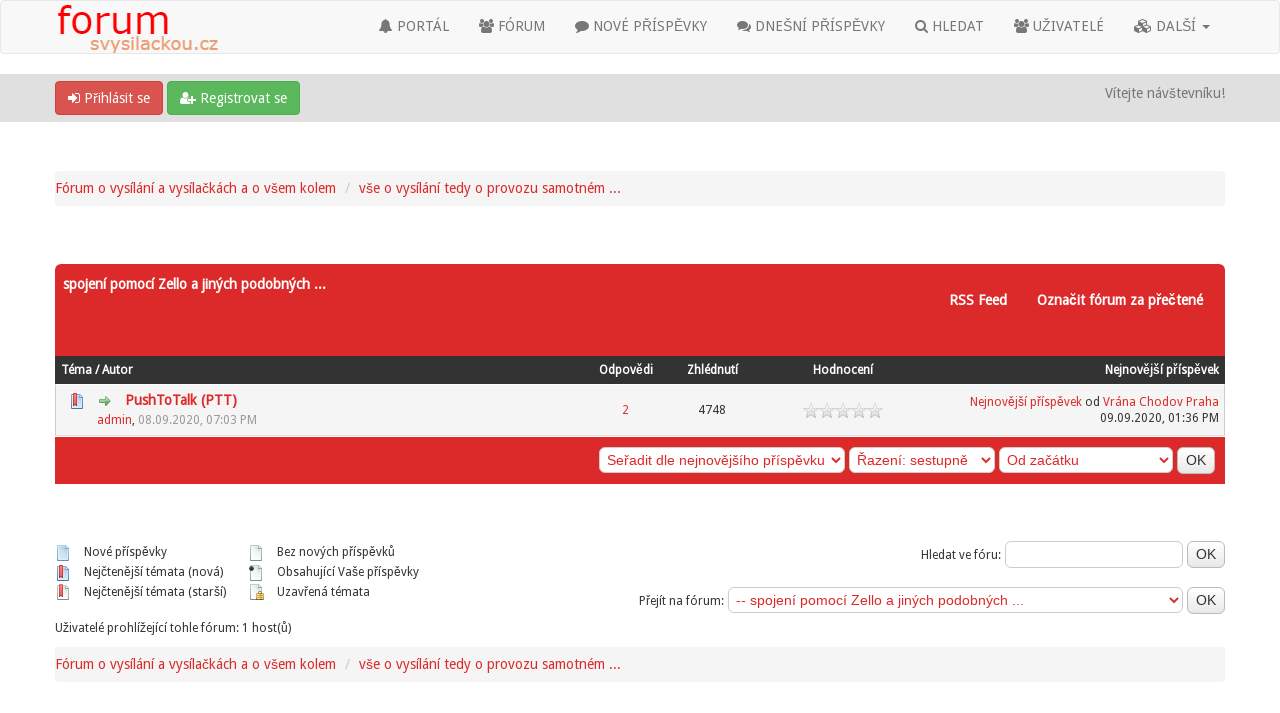

--- FILE ---
content_type: text/html; charset=UTF-8
request_url: https://forum.svysilackou.cz/forumdisplay.php?fid=30
body_size: 10327
content:
<!DOCTYPE html><!-- start: forumdisplay -->
<html xml:lang="cs" lang="cs" xmlns="http://www.w3.org/1999/xhtml">
<head>
<title>Fórum o vysílání a vysílačkách a o všem kolem  - spojení pomocí Zello a jiných podobných ...</title>
<!-- start: headerinclude -->
<link rel="alternate" type="application/rss+xml" title="Nejnovější témata (RSS 2.0)" href="https://forum.svysilackou.cz/syndication.php" />
<link rel="alternate" type="application/atom+xml" title="Nejnovější témata (Atom 1.0)" href="https://forum.svysilackou.cz/syndication.php?type=atom1.0" />
<link rel="shortcut icon" href="/favicon.ico" />
<meta http-equiv="Content-Type" content="text/html; charset=UTF-8" />
<meta name="viewport" content="width=device-width, initial-scale=1" />

<script type="text/javascript" src="https://forum.svysilackou.cz/jscripts/jquery.js?ver=1823"></script>
<script type="text/javascript" src="https://maxcdn.bootstrapcdn.com/bootstrap/3.3.7/js/bootstrap.min.js"></script>
<script type="text/javascript" src="https://forum.svysilackou.cz/jscripts/jquery.plugins.min.js?ver=1821"></script>
<script type="text/javascript" src="https://forum.svysilackou.cz/jscripts/general.js?ver=1821"></script>
<script type="text/javascript" src="https://forum.svysilackou.cz/images/bootbb/js/tooltip.js"></script>

<link rel="stylesheet" href="https://maxcdn.bootstrapcdn.com/bootstrap/3.3.7/css/bootstrap.min.css" />
<link href='https://fonts.googleapis.com/css?family=Droid+Sans' rel='stylesheet' type='text/css' />
<link rel="stylesheet" href="https://maxcdn.bootstrapcdn.com/font-awesome/4.7.0/css/font-awesome.min.css" />

<link type="text/css" rel="stylesheet" href="https://forum.svysilackou.cz/cache/themes/theme7/global.css?t=1721334623" />
<link type="text/css" rel="stylesheet" href="https://forum.svysilackou.cz/cache/themes/theme1/css3.css?t=1644966000" />
<link type="text/css" rel="stylesheet" href="https://forum.svysilackou.cz/cache/themes/theme1/star_ratings.css?t=1644966000" />
<link type="text/css" rel="stylesheet" href="https://forum.svysilackou.cz/css.php?stylesheet%5B0%5D=69&stylesheet%5B1%5D=66&stylesheet%5B2%5D=84" />




<script type="text/javascript">
jQuery(document).on('click', '.panel-heading span.clickable', function(e){
    var jQuerythis = jQuery(this);
	if(!jQuerythis.hasClass('panel-collapsed')) {
		jQuerythis.parents('.panel').find('.panel-body').slideUp();
		jQuerythis.addClass('panel-collapsed');
		jQuerythis.find('i').removeClass('glyphicon-chevron-up').addClass('glyphicon-chevron-down');
	} else {
		jQuerythis.parents('.panel').find('.panel-body').slideDown();
		jQuerythis.removeClass('panel-collapsed');
		jQuerythis.find('i').removeClass('glyphicon-chevron-down').addClass('glyphicon-chevron-up');
	}
})
</script>




<script type="text/javascript">
	lang.unknown_error = "Nastala neznámá chyba.";

	lang.select2_match = "Jeden výsledek je k dispozici, stiskem klávesy Enter jej vyberte.";
	lang.select2_matches = "{1} výsledků je k dispozici, použijte k navigaci šipky nahoru a dolů.";
	lang.select2_nomatches = "Nenalezeny žádné shody.";
	lang.select2_inputtooshort_single = "Zadejte, prosím, 1 nebo více znaků";
	lang.select2_inputtooshort_plural = "Zadejte, prosím, {1} nebo více znaků";
	lang.select2_inputtoolong_single = "Smažte, prosím, 1 znak";
	lang.select2_inputtoolong_plural = "Smažte, prosím, {1} znaků";
	lang.select2_selectiontoobig_single = "Můžete zvolit pouze 1 položku";
	lang.select2_selectiontoobig_plural = "Můžete zvolit pouze {1} položek";
	lang.select2_loadmore = "Načítám další výsledky…";
	lang.select2_searching = "Hledám…";
	
	var templates = {
		modal: '<div class=\"modal\">\
	<div style=\"overflow-y: auto; max-height: 400px;\">\
		<table border=\"0\" cellspacing=\"0\" cellpadding=\"5\" class=\"tborder\">\
			<tr>\
				<td class=\"thead\"><strong>__title__</strong></td>\
			</tr>\
			<tr>\
				<td class=\"trow1\">__message__</td>\
			</tr>\
			<tr>\
				<td class=\"tfoot\">\
					<div style=\"text-align: center\" class=\"modal_buttons\">__buttons__</div>\
				</td>\
			</tr>\
		</table>\
	</div>\
</div>',
		modal_button: '<input type=\"submit\" class=\"button\" value=\"__title__\"/>&nbsp;'
	};
	
	var cookieSecureFlag = "0";
	var cookieDomain = ".forum.svysilackou.cz";
	var cookiePath = "/";
	var cookiePrefix = "";
	var deleteevent_confirm = "Opravdu chcete odstranit tuto událost?";
	var removeattach_confirm = "Opravdu chcete odstranit z příspěvku zvolenou přílohu?";
	var loading_text = 'Nahrávám. <br />Prosím o strpení…';
	var saving_changes = 'Ukládám změny…';
	var use_xmlhttprequest = "1";
	var my_post_key = "132bbec0894e13a38b0da20f822668ee";
	var rootpath = "https://forum.svysilackou.cz";
	var imagepath = "https://forum.svysilackou.cz/images/bootbb";
  	var yes_confirm = "Ano";
	var no_confirm = "Ne";
	var MyBBEditor = null;
	var spinner_image = "https://forum.svysilackou.cz/images/bootbb/spinner.gif";
	var spinner = "<img src='" + spinner_image +"' alt='' />";
	var modal_zindex = 9999;
</script>

<!-- Make videos responsive - https://github.com/davatron5000/FitVids.js (additional video sites added for MyBB) -->
<script type="text/javascript" src="https://forum.svysilackou.cz/images/bootbb/js/jquery.fitvids.js"></script>
<script>
	$(document).ready(function(){
		// Target the iframe parent div
		var bvc = $(".bootbb-video-container");
		//bvc.css("max-width", "800px");
		bvc.fitVids();
	});
</script>
<!-- end: headerinclude -->
<!-- start: forumdisplay_rssdiscovery -->
<link rel="alternate" type="application/rss+xml" title="Nejnovější témata v spojení pomocí Zello a jiných podobných ... (RSS 2.0)" href="https://forum.svysilackou.cz/syndication.php?fid=30" />
<link rel="alternate" type="application/atom+xml" title="Nejnovější témata v spojení pomocí Zello a jiných podobných ... (Atom 1.0)" href="https://forum.svysilackou.cz/syndication.php?type=atom1.0&amp;fid=30" />
<!-- end: forumdisplay_rssdiscovery -->
<script>
<!--
	lang.no_new_posts = "Fórum neobsahuje nové příspěvky";
	lang.click_mark_read = "Kliknutím označíte fórum jako přečtené";
	lang.inline_edit_description = "(Pro editaci kliknout a držet)";
	lang.post_fetch_error = "Chyba při načítání příspěvků.";
// -->
</script>
<!-- jeditable (jquery) -->
<script src="https://forum.svysilackou.cz/jscripts/jeditable/jeditable.min.js"></script>
<script src="https://forum.svysilackou.cz/jscripts/inline_edit.js?ver=1821"></script>
</head>
<body>
<!-- start: header -->
<header>
<div class="navbar navbar-default">
     <div class="container">
          <div class="navbar-header">
               <button type="button" class="navbar-toggle" data-toggle="collapse" data-target=".navbar-ex1-collapse" aria-label="Toggle navigation">
               <span class="icon-bar"></span>
               <span class="icon-bar"></span>
               <span class="icon-bar"></span> 
               </button>
			  
			  <div class="navbar-header scaleimages">
				  <!--<a class="navbar-brand" href="https://forum.svysilackou.cz">BootBB</a>-->
				  <a class="" href="https://forum.svysilackou.cz/"><img src="https://forum.svysilackou.cz/images/bootbb/logo.png" /></a>
			  
			  </div>
          </div>
          <div class="collapse navbar-collapse navbar-ex1-collapse">
			  <ul class="nav navbar-nav navbar-right">
				  <li id="nav-portal"><a href="https://forum.svysilackou.cz/portal.php"><i class="fa fa-bell"></i> PORTÁL</a></li>
               <li id="nav-forums"><a href="https://forum.svysilackou.cz/index.php"><i class="fa fa-group"></i> FÓRUM</a></li>
				<li><a href="https://forum.svysilackou.cz/search.php?action=getnew"><i class="fa fa-comment"></i> NOVÉ PŘÍSPĚVKY</a></li>
            	<li><a href="https://forum.svysilackou.cz/search.php?action=getdaily"><i class="fa fa-comments"></i> DNEŠNÍ PŘÍSPĚVKY</a></li>
               <li id="nav-search"><a href="https://forum.svysilackou.cz/search.php"><i class="fa fa-search"></i> HLEDAT</a></li>
               <li id="nav-member"><a href="https://forum.svysilackou.cz/memberlist.php"><i class="fa fa-users"></i> UŽIVATELÉ</a></li>
				  
<li class="dropdown">
          <a href="#" class="dropdown-toggle" data-toggle="dropdown" role="button" aria-expanded="false"><i class="fa fa-cubes"></i> DALŠÍ <span class="caret"></span></a>
          <ul class="dropdown-menu" role="menu">
			  <li id="nav-help"><a href="https://forum.svysilackou.cz/misc.php?action=help"><i class="fa fa-life-bouy"></i> Nápověda</a></li>
			  <li class="divider"></li>
			  <li id="nav-calendar"><a href="https://forum.svysilackou.cz/calendar.php"><i class="fa fa-calendar"></i> Kalendář</a></li>
          </ul>
</li> 
</ul>
  
          </div>
     </div>
</div>
</header>


<div id="container">
	<a name="top" id="top"></a>
		<div id="header">
			<div id="panel">
				<div class="upper">
					<div class="container">

						<!-- start: header_welcomeblock_guest -->
<span><a href="https://forum.svysilackou.cz/member.php?action=login" onclick="$('#quick_login').modal({ fadeDuration: 250, keepelement: true }); return false;" class="login btn btn-danger" style="color: #fff;"><i class="fa fa-sign-in"></i> Přihlásit se</a> <a href="https://forum.svysilackou.cz/member.php?action=register" class="register btn btn-success" style="color: #fff;"><i class="fa fa-user-plus"></i> Registrovat se</a></span>

<span class="float_right hidden-xs">Vítejte návštevníku!</span>

<br class="clearfix" />
	

				<div class="modal" id="quick_login" style="display: none;">
					<form method="post" action="https://forum.svysilackou.cz/member.php">
						<input name="my_post_key" type="hidden" value="132bbec0894e13a38b0da20f822668ee" />
						<input name="action" type="hidden" value="do_login" />
						<input name="url" type="hidden" value="" />
						<input name="quick_login" type="hidden" value="1" />
						<table width="100%" cellspacing="0" cellpadding="0" border="0" class="tborder">
							<tr>
								<td class="thead" colspan="2"><strong>Přihlásit se</strong></td>
							</tr>
							<tr>
								<td class="trow1" width="25%"><strong>Uživatelské jméno/E-mail:</strong></td>
								<td class="trow1"><input name="quick_username" id="quick_login_username" type="text" value="" class="textbox initial_focus" /></td>
							</tr>
							<tr>
								<td class="trow2"><strong>Heslo:</strong></td>
								<td class="trow2">
									<input name="quick_password" id="quick_login_password" type="password" value="" class="textbox" /> <a href="https://forum.svysilackou.cz/member.php?action=lostpw" class="lost_password">Zapomněl(a) jste heslo?</a>
								</td>
							</tr>
							<tr>
								<td class="trow1">&nbsp;</td>
								<td class="trow1 remember_me">
									<input name="quick_remember" id="quick_login_remember" type="checkbox" value="yes" class="checkbox" checked="checked" />
									<label for="quick_login_remember">Zapamatovat si mě</label>
								</td>
							</tr>
							<tr>
								<td class="trow2" colspan="2">
									<div align="center"><input name="submit" type="submit" class="button" value="Přihlásit se" /></div>
								</td>
							</tr>
						</table>
					</form>
				</div>
				<script type="text/javascript">
					$("#quick_login input[name='url']").val($(location).attr('href'));
				</script>
<!-- end: header_welcomeblock_guest -->
					
					</div>
			</div>
			</div>
	</div>
			</div>
               
				   
                <main class="container">
				<br />
                 <!-- start: nav -->
<ol class="breadcrumb container"><!-- start: nav_bit -->
<li><a href="https://forum.svysilackou.cz/index.php">Fórum o vysílání a vysílačkách a o všem kolem </a></li>
<!-- end: nav_bit --><!-- start: nav_bit -->
<li><a href="forumdisplay.php?fid=1">vše o vysílání tedy o provozu samotném ...</a></li>
<!-- end: nav_bit --><!-- start: nav_sep_active -->

<!-- end: nav_sep_active --></ol>
<!-- end: nav -->
				
				
				
				
				
				 <!-- BAM --><!-- start: bam_announcement_container -->

<style>
	.bam_announcement.yellow {
		background: #FFF6BF;
		border: 1px solid #FFD324;
	}

	.bam_announcement.green {
		background: #D6ECA6;
		border: 1px solid #8DC93E;
	}

	.bam_announcement.orange {
		background: #f58f10;
		border: 1px solid #926c28;
		color: #fff;
	}

	.bam_announcement.blue {
		background: #ADCBE7;
		border: 1px solid #0F5C8E;
	}

	.bam_announcement.red {
		background: #FBE3E4;
		border: 1px solid #A5161A;
	}

	.bam_announcement.magenta {
		background: #ff64a4;
		border: 1px solid #46042f;
		color: #ffffff;
	}

	.bam_announcement.silver {
		background: #e9eaea;
		border: 1px solid #8291ab;
	}

	.bam_announcement {
		-moz-border-radius: 5px;
		-webkit-border-radius: 5px;
		border-radius: 5px; 
		text-align: center;
		margin: 10px auto;
		padding: 8px 12px;
		background: #EBEBEB;
		color: #000000;
		border: 1px solid #ADADAD;
	}

	.bam_date {
		color: #636161;
		font-size: 0.78em;
		margin-left: 6px;
	}	

	.close_bam_announcement {
		float:right;
		display:inline-block;
		padding-right: 2px;
		padding-left: 2px;
		margin-right: 6px;
		font-weight: bold;
	}
	
	.close_bam_announcement:hover {
		float:right;
		display:inline-block;
		color:#000;
	}

	.bam_nodismiss {
		display: none !important; 
	}

	.bam_slidedown {
		display: none;
	}

	.bam_round {
		-webkit-border-radius: 20px;
		-moz-border-radius: 20px;
		border-radius: 20px;
	}

	.bam_wrapper {
		width: 100%; 
		display: inline-block;
		margin-bottom: 10px;
	}
	
	/* Replace this field with any custom CSS classes. */
</style>
	
	<!-- Don't remove this. Needed for handling announcement dismissals. --> 
<script>
		$(document).ready(function(){
			$('.bam_slidedown').delay(100).slideDown(325);
		});	
		// Allow me to give credit. This was great:  https://lifeofadesigner.com/javascript/hide-dismissed-notifications-with-jquery-and-cookies
	
	$(document).ready(function () {
		if (GetCookie("dismissed-notifications")) {
			$(GetCookie("dismissed-notifications")).hide();
		}
		$(".dismiss-notification").click(function () {
			var alertId = $(this).closest(".bam-unsticky").attr("id"); 
			var dismissedNotifications = GetCookie("dismissed-notifications") + ",#" + alertId; 
			$(this).closest(".bam-unsticky").fadeOut("slow"); 
			SetCookie("dismissed-notifications",dismissedNotifications.replace("null,","")) //update cookie
		});

		// Same as above, but close only. Don't set a cookie. 
		$(".bam-close-notification").click(function () {
			var alertId = $(this).closest(".bam-unsticky").attr("id"); 
			var dismissedNotifications = GetCookie("dismissed-notifications") + ",#" + alertId; 
			$(this).closest(".bam-unsticky").fadeOut("slow"); 
		});

	function SetCookie(sName, sValue) {
		document.cookie = sName + "=" + escape(sValue);
		var date = new Date();
		date.setTime(date.getTime() + (30 * 24 * 60 * 60 * 1000));
		document.cookie += ("; expires=" + date.toUTCString()); 
	}

	function GetCookie(sName) {
		var aCookie = document.cookie.split("; ");
		for (var i=0; i < aCookie.length; i++) {
			var aCrumb = aCookie[i].split("=");
			if (sName == aCrumb[0]) 
				return unescape(aCrumb[1]);
		}
		return null;
	}
	});
</script>
<div class="bam_wrapper"><div class="bam_announcements bam_slidedown"></div></div>
<!-- end: bam_announcement_container --><!-- /BAM -->
<!-- end: header -->





<!-- start: forumdisplay_threadlist -->
<div class="float_left">
	
</div>
<div class="float_right">
	
</div>
<br class="clear" /> <br />

<div class="tborder">
	<div class="thead">
		<nav role="navigation" class="navbar navbar-forumhead">
     		<div class="container">
			  	<div class="pull-left navbar-header">
					spojení pomocí Zello a jiných podobných ...
			 	</div>
				<div class="pull-right navbar-header">
					<button type="button" data-toggle="collapse" data-target=".navbar-ex2-collapse" class="navbar-toggle"><span class="icon-bar"></span><span class="icon-bar"></span><span class="icon-bar"></span>								</button>
		 		</div>
		 		<div class="visible-xs-block clearfix"></div>
				<div class="collapse navbar-collapse navbar-ex2-collapse navbar-right pull-right">
					<ul class="nav navbar-nav pull-right">
            			<li><a href="syndication.php?fid=30"><span>RSS Feed</span></a></li>
            			<li><a href="misc.php?action=markread&amp;fid=30" title="Označit fórum za přečtené"><span>Označit fórum za přečtené</span></a></li>
						<li></li>
          			</ul>
				</div>
			</div>
		</nav>	
	</div>
	
	
	
		<div class="tcat rowbit">

<span data-width="60%" class="threadbit_main" data-rate-thread="1">
	

	<a href="forumdisplay.php?fid=30&amp;datecut=9999&amp;prefix=0&amp;sortby=subject&amp;order=asc">Téma</a>  / <a href="forumdisplay.php?fid=30&amp;datecut=9999&amp;prefix=0&amp;sortby=starter&amp;order=asc">Autor</a></span>


<span class="threadbit_stats threadbit_replies align_center" data-width="7.5%"><a href="forumdisplay.php?fid=30&amp;datecut=9999&amp;prefix=0&amp;sortby=replies&amp;order=asc">Odpovědi</a></span>

<!-- remove Views column --> 
<span class="threadbit_stats threadbit_views align_center" data-width="7.5%">		
<a href="forumdisplay.php?fid=30&amp;datecut=9999&amp;prefix=0&amp;sortby=views&amp;order=asc">Zhlédnutí</a></span>
<!-- end remove Views column -->

<!-- start: forumdisplay_threadlist_rating -->
<span class="threadbit_rating align_center" data-width="15%">
<a href="forumdisplay.php?fid=30&amp;datecut=9999&amp;prefix=0&amp;sortby=rating&amp;order=asc">Hodnocení</a>
		<script src="https://forum.svysilackou.cz/jscripts/rating.js?ver=1821"></script>
		<script>
		<!--
			lang.stars = new Array();
			lang.stars[1] = "1 bod z možných 5";
			lang.stars[2] = "2 body z možných 5";
			lang.stars[3] = "3 body z možných 5";
			lang.stars[4] = "4 body z možných 5";
			lang.stars[5] = "5 bodů z možných 5";
			lang.ratings_update_error = "";
		// -->
		</script>
	</span>
<!-- end: forumdisplay_threadlist_rating -->

<span class="threadbit_lastpost" data-width="25%"><span data-moderation=""><a href="forumdisplay.php?fid=30&amp;datecut=9999&amp;prefix=0&amp;sortby=lastpost&amp;order=asc">Nejnovější příspěvek</a></span></span>

</div>
	

	
	

	<!-- start: forumdisplay_thread -->
<div class="inline_row trow1 forumdisplay_regular rowbit">
	<div class="threadbit_main" data-width="60%" data-rate-thread="1">
		<div class="threadbit_folder"><span class="thread_status newhotfolder"  title="Nové příspěvky. Nejčtenější téma."></span></div>
		<div class="threadbit_title">
			<div>
    			<div class="float_left"></div>
				<!-- start: forumdisplay_thread_gotounread -->
<a href="showthread.php?tid=120&amp;action=newpost"><img src="https://forum.svysilackou.cz/images/bootbb/jump.png" alt="Jít na první nepřečtený příspěvek" title="Jít na první nepřečtený příspěvek" /></a> 
<!-- end: forumdisplay_thread_gotounread -->&nbsp; 
				<span class=" subject_new" id="tid_120">
					<a href="showthread.php?tid=120">PushToTalk (PTT)</a>
				</span>
				
			</div>

			<div class="responsive_hide">
				<span class="author smalltext"><a href="https://forum.svysilackou.cz/member.php?action=profile&amp;uid=1">admin</a>, </span>
				<span class="thread_start_datetime smalltext">08.09.2020, 07:03 PM</span>
				
			</div>
		</div>
	</div>
	<div class="threadbit_stats threadbit_replies align_center smalltext" data-width="7.5%" data-lang="Odpovědi">
		<a href="javascript:MyBB.whoPosted(120);">2</a>
	</div>

	<!-- remove Views column -->
	<div class="threadbit_stats threadbit_views align_center smalltext" data-width="7.5%" data-lang="Zhlédnutí">
4748</div>
	<!-- end remove Views column -->
	
	<!-- start: forumdisplay_thread_rating -->
<div class="threadbit_rating align_center" id="rating_table_120" data-width="15%">
		<div>
		<ul class="star_rating star_rating_notrated" id="rating_thread_120">
			<li style="width: 0%" class="current_rating" id="current_rating_120">0 hlas(ů) - 0 z 5 možných</li>
		</ul>
		<script>
		<!--
			Rating.build_forumdisplay(120, { width: '0', extra_class: ' star_rating_notrated', current_average: '0 hlas(ů) - 0 z 5 možných' });
		// -->
		</script>
</div></div>
<!-- end: forumdisplay_thread_rating -->

	<div class="threadbit_lastpost smalltext" data-width="25%">
		
		<span data-moderation="">
			<a href="showthread.php?tid=120&amp;action=lastpost" data-lastpost-time="Nejnovější příspěvek">Nejnovější příspěvek</a>
			od <a href="https://forum.svysilackou.cz/member.php?action=profile&amp;uid=10">Vrána Chodov Praha</a>
			<br />
			09.09.2020, 01:36 PM
		</span>
	</div>
</div>
<!-- end: forumdisplay_thread -->
	
		<div class="tfoot">
<div class="forumdisplay_sorting_options">

<form action="forumdisplay.php" method="get">
				<input type="hidden" name="selectall" value="" />
				<input type="hidden" name="fid" value="30" />
				<select name="sortby">
					<option value="subject" >Seřadit dle předmětu</option>
					<option value="lastpost"  selected="selected">Seřadit dle nejnovějšího příspěvku</option>
					<option value="starter" >Seřadit dle autorů</option>
					<option value="started" >Seřadit dle času vytvoření</option>
					<!-- start: forumdisplay_threadlist_sortrating -->
<option value="rating" >Seřadit dle hodnocení</option>
<!-- end: forumdisplay_threadlist_sortrating -->
					<option value="replies" >Seřadit dle počtu odpovědí</option>
					<option value="views" >Seřadit dle počtu shlédnutí</option>
				</select>
				<select name="order">
					<option value="asc" >Řazení: vzestupně</option>
					<option value="desc"  selected="selected">Řazení: sestupně</option>
				</select>
				<select name="datecut">
					<option value="1" >Dnešní příspěvky</option>
					<option value="5" >Za posledních 5 dnů</option>
					<option value="10" >Za posledních 10 dnů</option>
					<option value="20" >Za posledních 20 dnů</option>
					<option value="50" >Za posledních 50 dnů</option>
					<option value="75" >Za posledních 75 dnů</option>
					<option value="100" >Za posledních 100 dnů</option>
					<option value="365" >Za poslední rok</option>
					<option value="9999"  selected="selected">Od začátku</option>
				</select>
				<!-- start: gobutton -->
<input type="submit" class="button" value="OK" />
<!-- end: gobutton -->
			</form>
		</div></div>
</div>

<br />

<div class="float_left">
	
</div>
<div class="float_right">
	
</div>

<br style="clear: both" /> <br />


<div class="float_left">
	<div class="float_left">
		<ul class="thread_legend smalltext">
			<li><span class="thread_status newfolder" title="Nové příspěvky"></span> Nové příspěvky</li>
			<li><span class="thread_status newhotfolder" title="Nejčtenější témata (nová)"></span> Nejčtenější témata (nová)</li>
			<li><span class="thread_status hotfolder" title="Nejčtenější témata (starší)"></span> Nejčtenější témata (starší)</li>
		</ul>
	</div>

	<div class="float_left">
		<ul class="thread_legend smalltext">
			<li><span class="thread_status folder" title="Bez nových příspěvků"></span> Bez nových příspěvků</li>
			<li><span class="thread_status dot_folder" title="Obsahující Vaše příspěvky"></span> Obsahující Vaše příspěvky</li>
			<li><span class="thread_status closefolder" title="Uzavřená témata"></span> Uzavřená témata</li>
		</ul>
	</div>
	<br style="clear: both" />
</div>

<div class="float_right" style="text-align: right;">
<!-- start: forumdisplay_searchforum -->
<form action="search.php">
	<span class="smalltext">Hledat ve fóru:</span>
	<input type="text" class="textbox" name="keywords" /> <!-- start: gobutton -->
<input type="submit" class="button" value="OK" />
<!-- end: gobutton -->
	<input type="hidden" name="action" value="do_search" />
	<input type="hidden" name="forums" value="30" />
	<input type="hidden" name="postthread" value="1" />
	</form><br />
<!-- end: forumdisplay_searchforum -->
	
	<!-- start: forumjump_advanced -->
<form action="forumdisplay.php" method="get">
<span class="smalltext">Přejít na fórum:</span>
<select name="fid" class="forumjump">
<option value="-4">Soukromé zprávy</option>
<option value="-3">Nastavení uživatele</option>
<option value="-5">Kdo je online</option>
<option value="-2">Hledat</option>
<option value="-1">Domů</option>
<!-- start: forumjump_bit -->
<option value="75" > BAZAR</option>
<!-- end: forumjump_bit --><!-- start: forumjump_bit -->
<option value="76" >-- nabízím (je k prodeji, prodávám)</option>
<!-- end: forumjump_bit --><!-- start: forumjump_bit -->
<option value="77" >-- poptávám (sháním, chtěl bych si pořídit)</option>
<!-- end: forumjump_bit --><!-- start: forumjump_bit -->
<option value="84" >-- Zajímavé zboží z inzerce</option>
<!-- end: forumjump_bit --><!-- start: forumjump_bit -->
<option value="20" > teorie, zákony, frekvence atd.</option>
<!-- end: forumjump_bit --><!-- start: forumjump_bit -->
<option value="21" >-- rozdělení pásma, frekvence</option>
<!-- end: forumjump_bit --><!-- start: forumjump_bit -->
<option value="22" >-- oprávnění, hláskovací tabulky, zkratky atd.</option>
<!-- end: forumjump_bit --><!-- start: forumjump_bit -->
<option value="27" >-- důležité a zajímavé odkazy jinam</option>
<!-- end: forumjump_bit --><!-- start: forumjump_bit -->
<option value="1" > vše o vysílání tedy o provozu samotném ...</option>
<!-- end: forumjump_bit --><!-- start: forumjump_bit -->
<option value="4" >-- provoz v HAM pásmech</option>
<!-- end: forumjump_bit --><!-- start: forumjump_bit -->
<option value="93" >---- Reporty nejen z portable</option>
<!-- end: forumjump_bit --><!-- start: forumjump_bit -->
<option value="6" >-- provoz v leteckém pásmu</option>
<!-- end: forumjump_bit --><!-- start: forumjump_bit -->
<option value="15" >-- provoz v CB pásmu</option>
<!-- end: forumjump_bit --><!-- start: forumjump_bit -->
<option value="3" >-- provoz v PMR pásmu</option>
<!-- end: forumjump_bit --><!-- start: forumjump_bit -->
<option value="5" >-- provoz na SDÍLENÝCH kmitočtech</option>
<!-- end: forumjump_bit --><!-- start: forumjump_bit -->
<option value="7" >-- provoz v lodním pásmu</option>
<!-- end: forumjump_bit --><!-- start: forumjump_bit -->
<option value="24" >-- digitální provoz kdekoliv</option>
<!-- end: forumjump_bit --><!-- start: forumjump_bit -->
<option value="30" selected="selected">-- spojení pomocí Zello a jiných podobných ...</option>
<!-- end: forumjump_bit --><!-- start: forumjump_bit -->
<option value="18" >-- soutěže aneb kde se mohu ukázat</option>
<!-- end: forumjump_bit --><!-- start: forumjump_bit -->
<option value="19" >-- lokality, kopce, rozhledny pro vysílání</option>
<!-- end: forumjump_bit --><!-- start: forumjump_bit -->
<option value="48" >---- středočeský kraj</option>
<!-- end: forumjump_bit --><!-- start: forumjump_bit -->
<option value="49" >---- plzeňský kraj</option>
<!-- end: forumjump_bit --><!-- start: forumjump_bit -->
<option value="50" >---- ústecký kraj</option>
<!-- end: forumjump_bit --><!-- start: forumjump_bit -->
<option value="51" >---- jihočeský kraj</option>
<!-- end: forumjump_bit --><!-- start: forumjump_bit -->
<option value="52" >---- hlavní město praha</option>
<!-- end: forumjump_bit --><!-- start: forumjump_bit -->
<option value="53" >---- liberecký kraj</option>
<!-- end: forumjump_bit --><!-- start: forumjump_bit -->
<option value="54" >---- karlovarský kraj</option>
<!-- end: forumjump_bit --><!-- start: forumjump_bit -->
<option value="55" >---- královéhradecký kraj</option>
<!-- end: forumjump_bit --><!-- start: forumjump_bit -->
<option value="56" >---- pardubický kraj</option>
<!-- end: forumjump_bit --><!-- start: forumjump_bit -->
<option value="57" >---- kraj vysočina</option>
<!-- end: forumjump_bit --><!-- start: forumjump_bit -->
<option value="58" >---- jihomoravský kraj</option>
<!-- end: forumjump_bit --><!-- start: forumjump_bit -->
<option value="59" >---- olomoucký kraj</option>
<!-- end: forumjump_bit --><!-- start: forumjump_bit -->
<option value="60" >---- moravskoslezký kraj</option>
<!-- end: forumjump_bit --><!-- start: forumjump_bit -->
<option value="61" >---- zlínský kraj</option>
<!-- end: forumjump_bit --><!-- start: forumjump_bit -->
<option value="31" >-- software pro provoz</option>
<!-- end: forumjump_bit --><!-- start: forumjump_bit -->
<option value="45" >-- vysíláme v zahraničí</option>
<!-- end: forumjump_bit --><!-- start: forumjump_bit -->
<option value="86" >-- LoRa - Long Range</option>
<!-- end: forumjump_bit --><!-- start: forumjump_bit -->
<option value="87" >---- Meshtastic </option>
<!-- end: forumjump_bit --><!-- start: forumjump_bit -->
<option value="9" > posloucháme (cokoliv)</option>
<!-- end: forumjump_bit --><!-- start: forumjump_bit -->
<option value="16" >-- věci okolo SDR - hardware a software</option>
<!-- end: forumjump_bit --><!-- start: forumjump_bit -->
<option value="17" >-- zajímavé frekvence pro poslech</option>
<!-- end: forumjump_bit --><!-- start: forumjump_bit -->
<option value="29" >-- posloucháme rozhlas (DX příjem)</option>
<!-- end: forumjump_bit --><!-- start: forumjump_bit -->
<option value="8" > železo aneb vše o zařízení (o vysílačkách, anténách, bateriích atd.)</option>
<!-- end: forumjump_bit --><!-- start: forumjump_bit -->
<option value="10" >-- vysílačky (ruční, stolní, auto)</option>
<!-- end: forumjump_bit --><!-- start: forumjump_bit -->
<option value="62" >---- Anytone</option>
<!-- end: forumjump_bit --><!-- start: forumjump_bit -->
<option value="32" >---- Alinco</option>
<!-- end: forumjump_bit --><!-- start: forumjump_bit -->
<option value="41" >---- Baofeng</option>
<!-- end: forumjump_bit --><!-- start: forumjump_bit -->
<option value="74" >---- CRT</option>
<!-- end: forumjump_bit --><!-- start: forumjump_bit -->
<option value="73" >---- Elix</option>
<!-- end: forumjump_bit --><!-- start: forumjump_bit -->
<option value="40" >---- Intek</option>
<!-- end: forumjump_bit --><!-- start: forumjump_bit -->
<option value="38" >---- Icom</option>
<!-- end: forumjump_bit --><!-- start: forumjump_bit -->
<option value="80" >---- Kenwood</option>
<!-- end: forumjump_bit --><!-- start: forumjump_bit -->
<option value="39" >---- Maas</option>
<!-- end: forumjump_bit --><!-- start: forumjump_bit -->
<option value="33" >---- Motorola</option>
<!-- end: forumjump_bit --><!-- start: forumjump_bit -->
<option value="34" >---- Midland</option>
<!-- end: forumjump_bit --><!-- start: forumjump_bit -->
<option value="42" >---- President</option>
<!-- end: forumjump_bit --><!-- start: forumjump_bit -->
<option value="64" >---- Radioddity</option>
<!-- end: forumjump_bit --><!-- start: forumjump_bit -->
<option value="35" >---- Sencor</option>
<!-- end: forumjump_bit --><!-- start: forumjump_bit -->
<option value="36" >---- Sivercrest</option>
<!-- end: forumjump_bit --><!-- start: forumjump_bit -->
<option value="47" >---- Team</option>
<!-- end: forumjump_bit --><!-- start: forumjump_bit -->
<option value="63" >---- TYT</option>
<!-- end: forumjump_bit --><!-- start: forumjump_bit -->
<option value="44" >---- Vertex</option>
<!-- end: forumjump_bit --><!-- start: forumjump_bit -->
<option value="46" >---- Wouxun</option>
<!-- end: forumjump_bit --><!-- start: forumjump_bit -->
<option value="37" >---- Yaesu</option>
<!-- end: forumjump_bit --><!-- start: forumjump_bit -->
<option value="43" >---- ostatní značky výše neuvedené</option>
<!-- end: forumjump_bit --><!-- start: forumjump_bit -->
<option value="12" >-- antény a kabely a konektory</option>
<!-- end: forumjump_bit --><!-- start: forumjump_bit -->
<option value="14" >-- scannery (ruční i stolní)</option>
<!-- end: forumjump_bit --><!-- start: forumjump_bit -->
<option value="69" >-- napájení, baterie atd.</option>
<!-- end: forumjump_bit --><!-- start: forumjump_bit -->
<option value="23" >-- hotspoty (Pi-Star, MMDVM a podobně)</option>
<!-- end: forumjump_bit --><!-- start: forumjump_bit -->
<option value="13" >-- ostatní příslušenství a doplňky</option>
<!-- end: forumjump_bit --><!-- start: forumjump_bit -->
<option value="28" >-- software k vysílačkám (programování, nastavení, codeplugy atd.)</option>
<!-- end: forumjump_bit --><!-- start: forumjump_bit -->
<option value="66" > co se jinam nevešlo ...</option>
<!-- end: forumjump_bit --><!-- start: forumjump_bit -->
<option value="82" >-- picobalóny (picobaloons)</option>
<!-- end: forumjump_bit --><!-- start: forumjump_bit -->
<option value="67" >-- o čemkoliv jiném co souvisí s vysíláním</option>
<!-- end: forumjump_bit --><!-- start: forumjump_bit -->
<option value="68" >-- o čemkoliv jiném co je úplně mimo mísu ...</option>
<!-- end: forumjump_bit --><!-- start: forumjump_bit -->
<option value="25" > o tomto fóru</option>
<!-- end: forumjump_bit --><!-- start: forumjump_bit -->
<option value="26" >-- náměty, nápady, stížnosti, kecy a kecičky a tak ...</option>
<!-- end: forumjump_bit -->
</select>
<!-- start: gobutton -->
<input type="submit" class="button" value="OK" />
<!-- end: gobutton -->
</form>
<script type="text/javascript">
$(".forumjump").on('change', function() {
	var option = $(this).val();

	if(option < 0)
	{
		window.location = 'forumdisplay.php?fid='+option;
	}
	else
	{
		window.location = 'forumdisplay.php?fid='+option;
	}
});
</script>
<!-- end: forumjump_advanced -->
</div>

<br class="clear" />
<!-- start: forumdisplay_usersbrowsing -->
<span class="smalltext">Uživatelé prohlížející tohle fórum: 1 host(ů)</span><br />
<!-- end: forumdisplay_usersbrowsing -->


<!-- end: forumdisplay_threadlist -->

<!-- start: footer -->
<div style="clear:both"><div style="padding-top: 10px"><!-- start: nav -->
<ol class="breadcrumb container"><!-- start: nav_bit -->
<li><a href="https://forum.svysilackou.cz/index.php">Fórum o vysílání a vysílačkách a o všem kolem </a></li>
<!-- end: nav_bit --><!-- start: nav_bit -->
<li><a href="forumdisplay.php?fid=1">vše o vysílání tedy o provozu samotném ...</a></li>
<!-- end: nav_bit --><!-- start: nav_sep_active -->

<!-- end: nav_sep_active --></ol>
<!-- end: nav --></div></div>
</main>

<div class="blankspace"></div>

<footer id="footer">
	<!-- Matomo -->
<script>
  var _paq = window._paq = window._paq || [];
  /* tracker methods like "setCustomDimension" should be called before "trackPageView" */
  _paq.push(['trackPageView']);
  _paq.push(['enableLinkTracking']);
  (function() {
    var u="https://matomo.jezekus.net/";
    _paq.push(['setTrackerUrl', u+'matomo.php']);
    _paq.push(['setSiteId', '2']);
    var d=document, g=d.createElement('script'), s=d.getElementsByTagName('script')[0];
    g.async=true; g.src=u+'matomo.js'; s.parentNode.insertBefore(g,s);
  })();
</script>
<noscript><p><img referrerpolicy="no-referrer-when-downgrade" src="https://matomo.jezekus.net/matomo.php?idsite=2&amp;rec=1" style="border:0;" alt="" /></p></noscript>
<!-- End Matomo Code -->

	<div class="container">
    <div class="row">
		
        <div class="col-sm-4 foot">
			<h3>About Our Community</h3>
			<p>Discuss about various topics in our community and have fun while doing so. Welcome to Fórum o vysílání a vysílačkách a o všem kolem </p>
			
		</div>		
		

		<div class="col-sm-4 foot">
			<h3>Quick Links</h3>
			<p>

 				<a href="https://forum.svysilackou.cz/" class="btn btn-success" style="color: #fff;" data-toggle="tooltip" data-placement="bottom" data-original-title="Domů"><i class="fa fa-home"></i></a>
				
				<a href="https://forum.svysilackou.cz/archive/index.php?forum-30.html" class="btn btn-danger" style="color: #fff;" data-toggle="tooltip" data-placement="bottom" data-original-title="Odlehčený režim"><i class="fa fa-archive"></i></a>
				
				<a href="#" target="_blank"  rel="noopener" class="btn btn-primary" style="color: #fff;" data-toggle="tooltip" data-placement="bottom" data-original-title="Become a Fan"><i class="fa fa-facebook-square"></i></a>
				
				<a href="#" target="_blank"  rel="noopener" class="btn btn-info" style="color: #fff;" data-toggle="tooltip" data-placement="bottom" data-original-title="Follow Us"><i class="fa fa-twitter"></i></a>
				
				<a href="https://forum.svysilackou.cz/misc.php?action=syndication" class="btn btn-warning" style="color: #fff;" data-toggle="tooltip" data-placement="bottom" title="" data-original-title="RSS"><i class="fa fa-rss"></i></a>
				<br/>
				<a href="misc.php?action=markread&amp;my_post_key=132bbec0894e13a38b0da20f822668ee" class="btn btn-danger" style="color: #fff; margin-top:10px" data-toggle="tooltip" data-placement="bottom" data-original-title="Označit všechna fóra jako přečtená"><i class="fa fa-book"></i> Označit všechna fóra jako přečtená</a><br /><br />
				
				
				</p>

		</div>
		
		<div class="col-sm-4 foot">
			
			 <h3>Reach Us</h3>
			 
<p><a href="contact.php" class="btn btn-primary" style="color: #fff;" data-toggle="tooltip" data-placement="bottom" title="" data-original-title="Contact Us"><i class="fa fa-envelope"></i> Kontakty</a>&nbsp;
			
			<a href="showteam.php" class="btn btn-danger" style="color: #fff;" data-toggle="tooltip" data-placement="bottom" title="" data-original-title="Meet Our Team"><i class="fa fa-users"></i> Tým fóra</a></p>
		</div>
		
		
		
		<!-- The following piece of code allows MyBB to run scheduled tasks. DO NOT REMOVE --><!-- start: task_image -->
<img src="https://forum.svysilackou.cz/task.php" height="1" alt="" />
<!-- end: task_image --><!-- End task image code -->
		</div>
	
	</div>

	
<div id="copyright">
	<div class="container">
			<div class="pull-right"><!-- start: footer_themeselect -->
<div class="theme">
<form method="POST" action="/forumdisplay.php" id="theme_select">
	<input type="hidden" name="fid" value="30" />

	<input type="hidden" name="my_post_key" value="132bbec0894e13a38b0da20f822668ee" />
	<!-- start: footer_themeselector -->
<select name="theme" onchange="MyBB.changeTheme();">
<optgroup label="Změna vzhledu fóra">
<!-- start: usercp_themeselector_option -->
<option value="2">Default</option>
<!-- end: usercp_themeselector_option --><!-- start: usercp_themeselector_option -->
<option value="3">Simplicity by Rooloo</option>
<!-- end: usercp_themeselector_option --><!-- start: usercp_themeselector_option -->
<option value="7">BootBB</option>
<!-- end: usercp_themeselector_option --><!-- start: usercp_themeselector_option -->
<option value="12">Flatty150</option>
<!-- end: usercp_themeselector_option -->
</optgroup>
</select>
<!-- end: footer_themeselector -->
	<!-- start: gobutton -->
<input type="submit" class="button" value="OK" />
<!-- end: gobutton -->
</form>
</div>
<!-- end: footer_themeselect --></div>
			<div class="pull-left">
				<!-- MyBB is free software developed and maintained by a volunteer community.
					It would be much appreciated by the MyBB Group if you left the full copyright and "powered by" notice intact,
					to show your support for MyBB.  If you choose to remove or modify the copyright below,
					you may be refused support on the MyBB Community Forums.

					This is free software, support us and we'll support you. -->
				Toto fórum jede na software <a href="https://www.mybb.com" target="_blank"  rel="noopener" style="color: #fff;" >MyBB</a>. <a href="https://www.toplist.cz"><script language="JavaScript" type="text/javascript">
<!--
document.write('<img src="https://toplist.cz/count.asp?id=1801205&logo=btn&http='+
escape(document.referrer)+'&t='+escape(document.title)+
'&wi='+escape(window.screen.width)+'&he='+escape(window.screen.height)+'&cd='+
escape(window.screen.colorDepth)+'" width="80" height="15" border=0 alt="TOPlist" />');
//--></script><noscript><img src="https://toplist.cz/count.asp?id=1801205&logo=btn" border="0"
alt="TOPlist" width="80" height="15" /></noscript></a><!-- End powered by -->
				
			</div>
	</div>

</div>

</footer>

<!-- Fix for MentionMe popup window position -->
<script type="text/javascript">
	var MentionMe = (function(m) {
	m.customSCEditorContainerOffset = {
		left: 0,
		top: 2,
	};

	return m;
})(MentionMe || {});
</script>
<!-- End Fix for MentionMe popup window position -->
<!-- end: footer -->
</body>
</html>
<!-- end: forumdisplay -->

--- FILE ---
content_type: text/css;charset=UTF-8
request_url: https://forum.svysilackou.cz/css.php?stylesheet%5B0%5D=69&stylesheet%5B1%5D=66&stylesheet%5B2%5D=84
body_size: 1737
content:
@media only screen and (max-width: 768px) {
	
.responsive_hide {
 display:none;
}
	
header, main, .wrapper  { 
 width: 99%;
}

header a[href*="index.php"] {
 display:block;
 margin:6px 0px;
}

.menu ul.top_links  {
 text-align:left;
 margin:4px 0px;
}

.menu ul li {
 display:block;
 margin:0px;
 padding:6px 0px;
}

.menu ul li a {
 padding-left:32px;
}

#search {
 display:none;
}

#panel .lower ul.user_links { 
 display:none;
}

#footer .upper .language, #footer .upper .theme, #footer .lower #current_time  {
 display:none;
}

.tcat.rowbit > *:not(.forumbit_main):not(.forumbit_lastpost):not(.threadbit_main):not(.threadbit_lastpost){
 display:none;
}

.rowbit {
 display:block;
}

.rowbit > *, .rowbit > * [data-width], .threadbit_main[data-rate-thread="1"][data-width="60%"] {
 width:auto;
 text-align:left;
}

*[class*="trow"] > *[class*="bit_stats"] {
 display:inline-block;
 margin-right:4px;
}

*[class*="trow"] > *[class*="bit_stats"] a {
 pointer-events: none;
 cursor: default;
 color: currentColor;
}
	
*[class*="trow"] > .forumbit_posts {
 margin-left:10px;
}

*[class*="trow"] > *[class*="bit_lastpost"]  {
 display:block;
 float:right;
}

*[class*="trow"] > *[class*="bit_lastpost"]  *, *[class*="trow"] > *[class*="bit_lastpost"]:not(.pmbit_date)  {
 text-align:right;
 font-size:0px;
}

*[class*="trow"] > *[class*="bit_lastpost"] br {
 display:none;
}

*[class*="trow"] > *[class*="bit_lastpost"] a:first-child:before {
 content: "" attr(data-lastpost-time) "";
 font-size: 11px;
 font-size: 0.7857rem;
 display: inline-block;
 position: relative;
}

.threadbit_modbit {
 text-align:right;
}

.threadbit_modbit + [data-moderation="1"] {
 display:inline;
 float:right;
 padding-right:4px;
}

.forumbit_lastpost {
 float:right;
}

.forumbit_subforums, .forumbit_moderators, .forumbit_description, .threadbit_rating, .forumdisplay_sorting_options, .pagination > .pages, .thead_links a span {
 display:none;
}

.threadbit_title {
 margin-left:0px;
}

.threadbit_replies a{
 margin-left:2px;
}

*[data-lang]:before {
 content: "" attr(data-lang) ": ";
 position:relative;
 display:inline-block;
 margin-right:4px;
}


.post.classic .post_author {
 float:none;
 margin:4px;
 padding:6px;
 width:auto;
}

.post.classic .post_content { 
 width:auto;
 float:none;
}

.post.classic .post_author div.author_statistics  {
 display:none;
}

.post.classic .post_author div.author_avatar  {
 float:left;
}

.post.classic .post_author div.author_information {
 text-align:left;
}

.postbit_userstars, .postbit_groupimage, .postbit_usergroupimage {
 display:none;
}

.post .post_author div.author_avatar img {
 height:32px !important;
 width:32px !important;
}

.post_controls .postbit_buttons[class*="float_"] {
 float:none;
 display:inline-block;
}

.post_controls .postbit_buttons a span {
 padding-left:0;
 width:20px;
 top:-6px;
 left:2px;
 font-size:0;
}

.post_controls { 
 text-align:center;
}

.post .post_author div.author_statistics { 
 display:none;
}

#quickreply_e *[data-width="25%"] label + br{
  display:none;
}


.member_profile_content > div:nth-child(2) {
 padding-left:0px;
}


.member_profile_content > div:first-child  {
 padding-right:0px;
}

.member_profile_header {
 position:relative;
}

.member_profile_header .profile_avatar {
 position:absolute;
 top:6px;
 right:6px;
}

.member_profile_header .profile_avatar img {
 height:42px !Important;
 width:42px !important;
}

div[class*="cp_nav"], *[class*="cp_nav"] + div {
 float:none !important;
 width:auto !important;
 padding:0 !important;
 margin:6px 0px !important;
}


table[data-width="100%"] {
 width:100% !important;
}

.tcat *[class*="whosonlinebit_"] {
 display:inline-block !important;
 text-align:left;
}

.tcat .whosonlinebit_user:after {
 content: " /";
}

.whosonlinebit_location {
 float:right;
}

.tcat .memberlistbit_options {
 display:none;
}

.memberlistbit_avatar  {
 width:58px;
}

.memberlistbit_avatar img{
 max-height:54px;
 max-width:54px;
}

.memberlistbit_username  {
 padding-left:60px;
}


*[class*="trow"] .memberlistbit_main {
 padding-bottom:30px;
}

.modal {
 width:88%;
}

#footer ul.menu li:not(:last-child):not(:nth-child(3)) {
 display:none;
}

	div.calendar_sidebar {
		display:none;
	}

	div.calendar_container {
    	padding-right: 0px;
	}


	.container {
		padding-right: 0px;
    	padding-left: 0px;
	}

	.thead {
		padding: 10px 2px;
	}
	
	
}
		.tfoot {
	background: #dc2a2a;
}

.active-color {
	background-color:#dc2a2a;
}

.postbit_user_btn a:link, .postbit_user_btn a:visited, .postbit_user_btn a:active {
    background: #dc2a2a;
    color: #fff;
}

.panel-primary>.panel-heading {
    background-color: #dc2a2a;
    border-color: #dc2a2a;
}

blockquote {
    border-left: 5px solid #dc2a2a;
}

.thead {
	background: #dc2a2a;
	color:#fff;
	font-weight: bold;
}

.thead a:link, .thead a:visited {
	color:#fff;
}

.popup_menu .popup_item:hover {
	background: #dc2a2a;
}

a:link {
	color: #dc2a2a;
	text-decoration: none;
}

a:visited {
	color: #dc2a2a;
	text-decoration: none;
}

a:hover,
a:active {
	color: #dc2a2a;
	text-decoration: none;
}

#logo {
	background: #dc2a2a;
}

.forum_on {
color: #dc2a2a;
}

#portal #nav-portal a,
#forums #nav-forums a,
#searchh #nav-search a,
#member #nav-member a,
#calendar #nav-calendar a,
#help #nav-help a {
    background-color: #dc2a2a;
}

.pagination a:hover {
	background: #dc2a2a;
	border-color: #dc2a2a;
}

.navbar {
}

.navbar-default .navbar-nav > li > a:hover,
.navbar-default .navbar-nav > li > a:focus {
     background-color: #dc2a2a;
	 color: #fff;
}

.pagination a:hover {
 background: #dc2a2a;
 color: #fff;
 border-color: #dc2a2a;
 text-decoration: none;
}

.popup_menu .popup_item:hover {
 background: #dc2a2a;
 color: #fff;
}

select {
    color: #dc2a2a;
}

.thead input.textbox,
.thead select {
 border: 1px solid #dc2a2a;
}

.modcp_nav_item:before {
	color: #dc2a2a;
}
		
		
		
		
		.thread_status {
	display: inline-block;
	width: 16px;
	height: 16px;
	background-image: url(images/folders_sprite.png);
	background-repeat: no-repeat;
}

.thread_status.dot_folder {
	background-position: 0 0;
}

.thread_status.dot_hotfolder {
	background-position: 0 -20px;
}

.thread_status.dot_hotclosefolder {
	background-position: 0 -40px;
}

.thread_status.dot_closefolder {
	background-position: 0 -60px;
}

.thread_status.dot_newfolder {
	background-position: 0 -80px;
}

.thread_status.dot_newhotfolder {
	background-position: 0 -100px;
}

.thread_status.dot_newhotclosefolder {
	background-position: 0 -120px;
}

.thread_status.dot_newclosefolder {
	background-position: 0 -140px;
}

.thread_status.folder {
	background-position: 0 -160px;
}

.thread_status.hotfolder {
	background-position: 0 -180px;
}

.thread_status.hotclosefolder {
	background-position: 0 -200px;
}

.thread_status.closefolder {
	background-position: 0 -220px;
}

.thread_status.movefolder {
	background-position: 0 -240px;
}

.thread_status.newfolder {
	background-position: 0 -260px;
}

.thread_status.newhotfolder {
	background-position: 0 -280px;
}

.thread_status.newhotclosefolder {
	background-position: 0 -300px;
}

.thread_status.newclosefolder {
	background-position: 0 -320px;
}